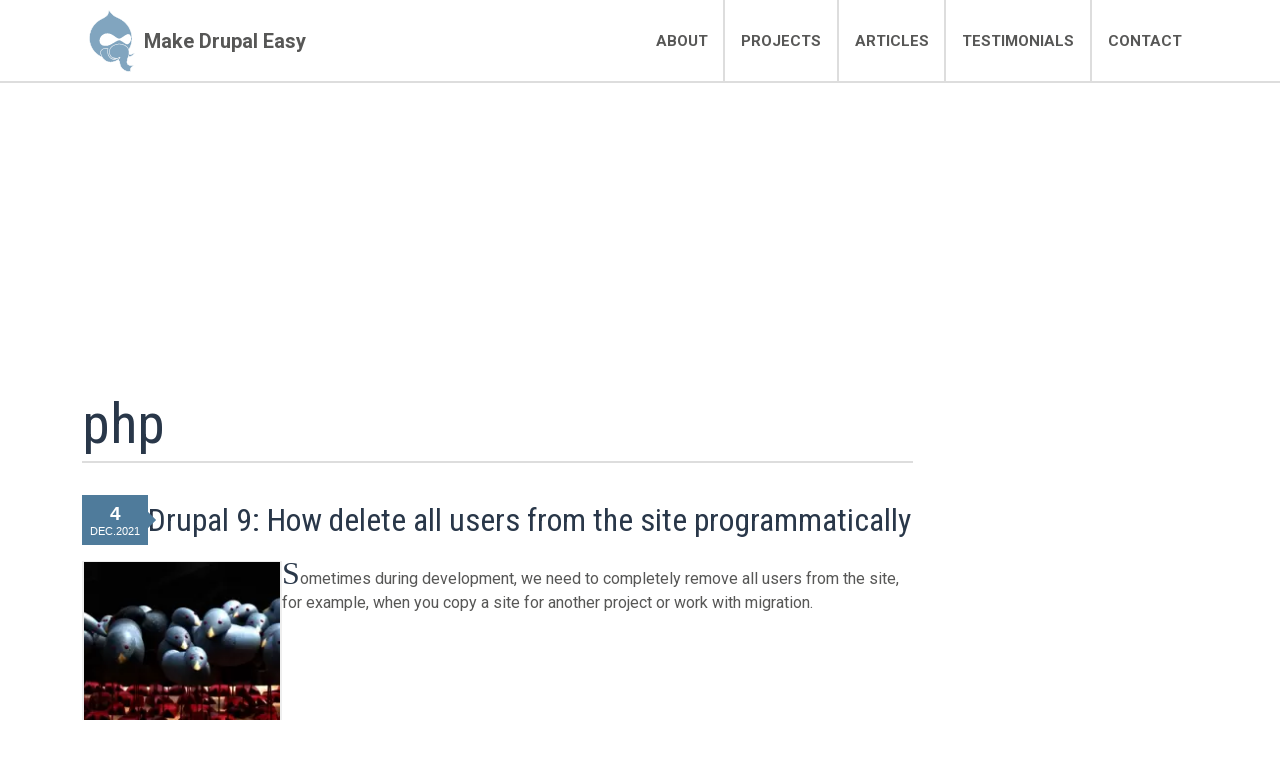

--- FILE ---
content_type: text/html; charset=UTF-8
request_url: https://makedrupaleasy.com/category/php
body_size: 8711
content:

<!DOCTYPE html>
<html lang="en" dir="ltr" prefix="og: https://ogp.me/ns#" class="h-100">
  <head>
    <link rel="preconnect" href="https://fonts.googleapis.com" />
    <link rel="preconnect" href="https://fonts.gstatic.com" crossorigin="crossorigin" />
    <link rel="stylesheet" media="all" href="https://fonts.googleapis.com/css?family=Roboto+Condensed:400|Roboto:400,400i,700&display=swap" />
    <meta charset="utf-8" />
<script async src="/sites/default/files/google_analytics/gtag.js?t9651e"></script>
<script>window.dataLayer = window.dataLayer || [];function gtag(){dataLayer.push(arguments)};gtag("js", new Date());gtag("set", "developer_id.dMDhkMT", true);gtag("config", "G-9EB62EXFHV", {"groups":"default","page_placeholder":"PLACEHOLDER_page_location","link_attribution":true});</script>
<meta name="robots" content="index, follow" />
<meta property="og:site_name" content="Make Drupal Easy" />
<meta property="og:type" content="atricle" />
<meta property="og:title" content="php with Drupal" />
<meta property="og:see_also" content="https://makedrupaleasy.com//articles" />
<meta property="article:author" content="https://www.facebook.com/ruslan.piskarev" />
<meta name="twitter:title" content="php with Drupal" />
<meta name="twitter:site" content="@mamont77" />
<meta name="msvalidate.01" content="3D3003A221DDAAA0BF0723DB08CA5591" />
<meta name="google-site-verification" content="7BPEL8oFrMwJfCTcAqpzLtfQ3qxteBMgrOhUIawQMPM" />
<meta name="norton-safeweb-site-verification" content="3c3oskyqbhbyc2y7cveiqcsq7l5s872zmvv0tpd0gfiinjmis5-t9k39n9-0t93b78geisno7i4bzgup1ldr8gpiyp86gjp071yyy63ytnawbjwnx0-sxjgmk2hc7cu8" />
<meta name="p:domain_verify" content="d6e072f3bd77097d62789e16fab0cccc" />
<meta name="Generator" content="Drupal 11 (https://www.drupal.org)" />
<meta name="MobileOptimized" content="width" />
<meta name="HandheldFriendly" content="true" />
<meta name="viewport" content="width=device-width, initial-scale=1.0" />
<link rel="icon" href="/themes/custom/easydrupal_b5/favicon.ico" type="image/vnd.microsoft.icon" />
<link rel="alternate" type="application/rss+xml" title="php" href="https://makedrupaleasy.com/taxonomy/term/8/feed" />
<script>window.a2a_config=window.a2a_config||{};a2a_config.callbacks=[];a2a_config.overlays=[];a2a_config.templates={};a2a_config.icon_color = "#81a5bf";
a2a_config.track_links = 'ga';</script>

    <link rel="apple-touch-icon" sizes="180x180" href="/themes/custom/easydrupal_b5/apple-touch-icon.png">
    <link rel="icon" type="image/png" href="/themes/custom/easydrupal_b5/favicon-32x32.png" sizes="32x32">
    <link rel="icon" type="image/png" href="/themes/custom/easydrupal_b5/favicon-16x16.png" sizes="16x16">
    <link rel="manifest" href="/themes/custom/easydrupal_b5/manifest.json">
    <meta name="theme-color" content="#ffffff">
    <title>php with Drupal | Make Drupal Easy</title>
    <link rel="stylesheet" media="all" href="/sites/default/files/css/css_rgEhMxy7_lofogb355cRDGZ36wryzBAxDN4qobxW0eE.css?delta=0&amp;language=en&amp;theme=easydrupal_b5&amp;include=eJxdTksSwiAMvRCFVc_jhBIZxkA6Sari6aW2i467958HKRlD6wFO4O_CzVxkNjWBdQ4RFK-8oipk1KvWOKFbWHAgqUDlgw5Be5JtBbrFOWTiCDSpdSot_5nPgq8JxMpCYxffNjKPcPj-pE67Gtbjzl7QX0195bQRfgG5O035" />
<link rel="stylesheet" media="all" href="/sites/default/files/css/css_xLudPyLqnji3E0Sfr2ehT7Kc2QJfuGSXBAKBh1CQOVo.css?delta=1&amp;language=en&amp;theme=easydrupal_b5&amp;include=eJxdTksSwiAMvRCFVc_jhBIZxkA6Sari6aW2i467958HKRlD6wFO4O_CzVxkNjWBdQ4RFK-8oipk1KvWOKFbWHAgqUDlgw5Be5JtBbrFOWTiCDSpdSot_5nPgq8JxMpCYxffNjKPcPj-pE67Gtbjzl7QX0195bQRfgG5O035" />

    
  </head>
  <body class="page-taxonomy-term-8 page-vocabulary-tags page-view-taxonomy-term alias--category-php path-taxonomy   d-flex flex-column h-100">
        <div class="visually-hidden-focusable skip-link p-3 container">
      <a href="#main-content" class="p-2">
        Skip to main content
      </a>
    </div>
    
      <div class="dialog-off-canvas-main-canvas d-flex flex-column h-100" data-off-canvas-main-canvas>
    

<header>
  

    <nav class="navbar navbar-expand-lg   ">
    <div class="container-lg d-flex">
        <div class="region region-nav-branding">
    



<div id="block-easydrupal-b5-branding" class="block block-system block-system-branding-block">
  
    
  <div class="navbar-brand d-flex align-items-center">

    <a href="/" title="Home" rel="home" class="site-logo d-block">
    <img src="/themes/custom/easydrupal_b5/logo.svg" alt="Home" fetchpriority="high" />
  </a>
  
  <div>
        <a href="/" title="Home" rel="home" class="site-title">
      Make Drupal Easy
    </a>
    
      </div>
</div>
</div>

  </div>


              <button class="navbar-toggler collapsed" type="button" data-bs-toggle="collapse"
                data-bs-target="#navbarSupportedContent" aria-controls="navbarSupportedContent"
                aria-expanded="false" aria-label="Toggle navigation">
          <span class="navbar-toggler-icon"></span>
        </button>

        <div class="collapse navbar-collapse justify-content-md-end" id="navbarSupportedContent">
            <div class="region region-nav-main">
    <nav role="navigation" aria-labelledby="block-easydrupal-b5-mainnavigation-menu" id="block-easydrupal-b5-mainnavigation" class="block block-menu navigation menu--main">
            
  <h5 class="visually-hidden" id="block-easydrupal-b5-mainnavigation-menu">Main navigation</h5>
  

        
            <ul data-block="nav_main" class="navbar-nav justify-content-end flex-wrap nav-level-0">
                    <li class="nav-item">
          <a href="/about-me" class="nav-link" data-drupal-link-system-path="node/29">About</a>
      </li>

                    <li class="nav-item">
          <a href="/projects" class="nav-link" data-drupal-link-system-path="projects">Projects</a>
      </li>

                    <li class="nav-item">
          <a href="/articles" class="nav-link" data-drupal-link-system-path="articles">Articles</a>
      </li>

                    <li class="nav-item">
          <a href="/feedback" class="nav-link" data-drupal-link-system-path="feedback">Testimonials</a>
      </li>

                    <li class="nav-item">
          <a href="/contact" class="nav-link" data-drupal-link-system-path="contact">Contact</a>
      </li>

        </ul>
  



  </nav>

  </div>

          
        </div>
          </div>
  </nav>
  
</header>

<main role="main">
  <a id="main-content" tabindex="-1"></a>
  
  
  

  <div class="container-lg">
        <div class="row">
            <div class="order-1 order-lg-2 col-12 col-lg-9">
          <div class="region region-content">
    <div data-drupal-messages-fallback class="hidden"></div>




<div id="block-easydrupal-b5-googleadsenseeasydrupalresponsive" class="block block-block-content block-block-content9e9ec6c0-7a8a-46d1-bdfe-febaa30677a8">
  
    
      
  <div class="clearfix text-formatted field field--name-body field--type-text-with-summary field--label-hidden field__items">
        <div class="field__item"><script async src="//pagead2.googlesyndication.com/pagead/js/adsbygoogle.js"></script>
<!-- EasyDrupal -->
<ins class="adsbygoogle"
     style="display:block"
     data-ad-client="ca-pub-9768859166525254"
     data-ad-slot="2647860958"
     data-ad-format="auto"></ins>
<script>
(adsbygoogle = window.adsbygoogle || []).push({});
</script></div>
  </div>
  </div>

<div id="block-easydrupal-b5-pagetitle" class="block block-core block-page-title-block">
      
<h1>php</h1>


  </div>




<div id="block-easydrupal-b5-mainpagecontent" class="block block-system block-system-main-block">
  
    
      <div class="views-element-container">

<div class="view view-taxonomy-term view-id-taxonomy_term view-display-id-page_1 js-view-dom-id-9fa800886dd44a5cab087a35419b93a9e2a07ca0b084fa900abc31d1b4856221">
  
    
      <div class="view-header">
      <div id="taxonomy-term-8" class="taxonomy-term vocabulary-tags">
  
    
  <div class="content">
    
  </div>
</div>

    </div>
      
      <div class="view-content">
          <div class="clearfix views-row">

<article class="node node--type-article node--view-mode-teaser">
  <div class="header d-flex align-items-center gap-3 mb-3">
    <div class="date">
      <span class="day">4</span>
      <span class="year">Dec.2021</span>
    </div>
    
          <h2 class="h3">
        <a href="/articles/drupal-9-how-delete-all-users-site-programmatically" rel="bookmark"><span class="field field--name-title field--type-string field--label-hidden">Drupal 9: How delete all users from the site programmatically</span>
</a>
      </h2>
        
  </div>
  <div class="node__content">
    <div class="d-md-flex gap-3">
      
  <div class="field field--name-field-image-media field--type-entity-reference field--label-hidden field__items">
        <div class="field__item"><div class="media media--type-image media--view-mode-article">
  
      
  <div class="field field--name-field-media-image field--type-image field--label-hidden field__items">
        <div class="field__item">    <picture>
                  <source srcset="/sites/default/files/styles/max_200x200/public/articles/2019/entities.webp?itok=5w4AB8hy 1x" media="(min-width: 768px)" type="image/webp" width="200" height="162"/>
              <source srcset="/sites/default/files/styles/max_720x720/public/articles/2019/entities.webp?itok=CNUOHDBv 1x" media="(max-width: 767.98px)" type="image/webp" width="467" height="378"/>
              <source srcset="/sites/default/files/styles/max_200x200/public/articles/2019/entities.png?itok=5w4AB8hy 1x" media="(min-width: 768px)" type="image/png" width="200" height="162"/>
              <source srcset="/sites/default/files/styles/max_720x720/public/articles/2019/entities.png?itok=CNUOHDBv 1x" media="(max-width: 767.98px)" type="image/png" width="467" height="378"/>
                  <img loading="eager" width="467" height="378" src="/sites/default/files/styles/max_720x720/public/articles/2019/entities.png?itok=CNUOHDBv" alt="drupal entities " class="img-fluid" />

  </picture>

</div>
  </div>
  </div>
</div>
  </div>
  <div class="clearfix text-formatted field field--name-body field--type-text-with-summary field--label-hidden field__items">
        <div class="field__item"><p>Sometimes during development, we need to completely remove all users from the site, for example, when you copy a site for another project or work with migration.</p></div>
  </div>
    </div>
  </div>
</article>
</div>
    <div class="clearfix views-row">

<article class="node node--type-article node--view-mode-teaser">
  <div class="header d-flex align-items-center gap-3 mb-3">
    <div class="date">
      <span class="day">30</span>
      <span class="year">Mar.2020</span>
    </div>
    
          <h2 class="h3">
        <a href="/articles/drupal-10-remove-all-menu-items-site-programmatically" rel="bookmark"><span class="field field--name-title field--type-string field--label-hidden">Drupal 10: Remove all menu items from the site programmatically</span>
</a>
      </h2>
        
  </div>
  <div class="node__content">
    <div class="d-md-flex gap-3">
      
  <div class="field field--name-field-image-media field--type-entity-reference field--label-hidden field__items">
        <div class="field__item"><div class="media media--type-image media--view-mode-article">
  
      
  <div class="field field--name-field-media-image field--type-image field--label-hidden field__items">
        <div class="field__item">    <picture>
                  <source srcset="/sites/default/files/styles/max_200x200/public/articles/2019/entities.webp?itok=5w4AB8hy 1x" media="(min-width: 768px)" type="image/webp" width="200" height="162"/>
              <source srcset="/sites/default/files/styles/max_720x720/public/articles/2019/entities.webp?itok=CNUOHDBv 1x" media="(max-width: 767.98px)" type="image/webp" width="467" height="378"/>
              <source srcset="/sites/default/files/styles/max_200x200/public/articles/2019/entities.png?itok=5w4AB8hy 1x" media="(min-width: 768px)" type="image/png" width="200" height="162"/>
              <source srcset="/sites/default/files/styles/max_720x720/public/articles/2019/entities.png?itok=CNUOHDBv 1x" media="(max-width: 767.98px)" type="image/png" width="467" height="378"/>
                  <img loading="eager" width="467" height="378" src="/sites/default/files/styles/max_720x720/public/articles/2019/entities.png?itok=CNUOHDBv" alt="drupal entities " class="img-fluid" />

  </picture>

</div>
  </div>
  </div>
</div>
  </div>
  <div class="clearfix text-formatted field field--name-body field--type-text-with-summary field--label-hidden field__items">
        <div class="field__item"><p>During a migration of the content and testing the functionality, we are playing a lot with adding/removing menu items for nodes. Here's a snippet on how to delete all links in a menu.</p></div>
  </div>
    </div>
  </div>
</article>
</div>
    <div class="clearfix views-row">

<article class="node node--type-article node--view-mode-teaser">
  <div class="header d-flex align-items-center gap-3 mb-3">
    <div class="date">
      <span class="day">25</span>
      <span class="year">Mar.2020</span>
    </div>
    
          <h2 class="h3">
        <a href="/articles/drupal-10-remove-all-nodes-site-programmatically" rel="bookmark"><span class="field field--name-title field--type-string field--label-hidden">Drupal 10: Remove all nodes from the site programmatically </span>
</a>
      </h2>
        
  </div>
  <div class="node__content">
    <div class="d-md-flex gap-3">
      
  <div class="field field--name-field-image-media field--type-entity-reference field--label-hidden field__items">
        <div class="field__item"><div class="media media--type-image media--view-mode-article">
  
      
  <div class="field field--name-field-media-image field--type-image field--label-hidden field__items">
        <div class="field__item">    <picture>
                  <source srcset="/sites/default/files/styles/max_200x200/public/articles/2019/entities.webp?itok=5w4AB8hy 1x" media="(min-width: 768px)" type="image/webp" width="200" height="162"/>
              <source srcset="/sites/default/files/styles/max_720x720/public/articles/2019/entities.webp?itok=CNUOHDBv 1x" media="(max-width: 767.98px)" type="image/webp" width="467" height="378"/>
              <source srcset="/sites/default/files/styles/max_200x200/public/articles/2019/entities.png?itok=5w4AB8hy 1x" media="(min-width: 768px)" type="image/png" width="200" height="162"/>
              <source srcset="/sites/default/files/styles/max_720x720/public/articles/2019/entities.png?itok=CNUOHDBv 1x" media="(max-width: 767.98px)" type="image/png" width="467" height="378"/>
                  <img loading="eager" width="467" height="378" src="/sites/default/files/styles/max_720x720/public/articles/2019/entities.png?itok=CNUOHDBv" alt="drupal entities " class="img-fluid" />

  </picture>

</div>
  </div>
  </div>
</div>
  </div>
  <div class="clearfix text-formatted field field--name-body field--type-text-with-summary field--label-hidden field__items">
        <div class="field__item"><p>Sometimes we need to completely remove all nodes, for example, when you copy a site for another project. Here the examples.</p></div>
  </div>
    </div>
  </div>
</article>
</div>
    <div class="clearfix views-row">

<article class="node node--type-article node--view-mode-teaser">
  <div class="header d-flex align-items-center gap-3 mb-3">
    <div class="date">
      <span class="day">23</span>
      <span class="year">Aug.2019</span>
    </div>
    
          <h2 class="h3">
        <a href="/articles/drupal-10-remove-all-redirect-entities-site-programmatically" rel="bookmark"><span class="field field--name-title field--type-string field--label-hidden">Drupal 10: Remove all redirect entities from the site programmatically</span>
</a>
      </h2>
        
  </div>
  <div class="node__content">
    <div class="d-md-flex gap-3">
      
  <div class="field field--name-field-image-media field--type-entity-reference field--label-hidden field__items">
        <div class="field__item"><div class="media media--type-image media--view-mode-article">
  
      
  <div class="field field--name-field-media-image field--type-image field--label-hidden field__items">
        <div class="field__item">    <picture>
                  <source srcset="/sites/default/files/styles/max_200x200/public/articles/2019/redirect.webp?itok=ieRBhJkF 1x" media="(min-width: 768px)" type="image/webp" width="200" height="155"/>
              <source srcset="/sites/default/files/styles/max_720x720/public/articles/2019/redirect.webp?itok=JtvMUkvv 1x" media="(max-width: 767.98px)" type="image/webp" width="642" height="499"/>
              <source srcset="/sites/default/files/styles/max_200x200/public/articles/2019/redirect.png?itok=ieRBhJkF 1x" media="(min-width: 768px)" type="image/png" width="200" height="155"/>
              <source srcset="/sites/default/files/styles/max_720x720/public/articles/2019/redirect.png?itok=JtvMUkvv 1x" media="(max-width: 767.98px)" type="image/png" width="642" height="499"/>
                  <img loading="eager" width="642" height="499" src="/sites/default/files/styles/max_720x720/public/articles/2019/redirect.png?itok=JtvMUkvv" alt="Drupal Redirects" class="img-fluid" />

  </picture>

</div>
  </div>
  </div>
</div>
  </div>
  <div class="clearfix text-formatted field field--name-body field--type-text-with-summary field--label-hidden field__items">
        <div class="field__item"><p>Sometimes we need to completely remove redirect entities, for example, when you copy a site for another project. Here are two examples.</p></div>
  </div>
    </div>
  </div>
</article>
</div>
    <div class="clearfix views-row">

<article class="node node--type-article node--view-mode-teaser">
  <div class="header d-flex align-items-center gap-3 mb-3">
    <div class="date">
      <span class="day">23</span>
      <span class="year">Aug.2019</span>
    </div>
    
          <h2 class="h3">
        <a href="/articles/drupal-11-remove-all-paragraphs-entities-site-programmatically" rel="bookmark"><span class="field field--name-title field--type-string field--label-hidden">Drupal 11: Remove all paragraphs entities from the site programmatically</span>
</a>
      </h2>
        
  </div>
  <div class="node__content">
    <div class="d-md-flex gap-3">
      
  <div class="field field--name-field-image-media field--type-entity-reference field--label-hidden field__items">
        <div class="field__item"><div class="media media--type-image media--view-mode-article">
  
      
  <div class="field field--name-field-media-image field--type-image field--label-hidden field__items">
        <div class="field__item">    <picture>
                  <source srcset="/sites/default/files/styles/max_200x200/public/articles/2019/paragraphs.webp?itok=pG30A6VF 1x" media="(min-width: 768px)" type="image/webp" width="200" height="128"/>
              <source srcset="/sites/default/files/styles/max_720x720/public/articles/2019/paragraphs.webp?itok=sZmJT1hP 1x" media="(max-width: 767.98px)" type="image/webp" width="720" height="462"/>
              <source srcset="/sites/default/files/styles/max_200x200/public/articles/2019/paragraphs.jpg?itok=pG30A6VF 1x" media="(min-width: 768px)" type="image/jpeg" width="200" height="128"/>
              <source srcset="/sites/default/files/styles/max_720x720/public/articles/2019/paragraphs.jpg?itok=sZmJT1hP 1x" media="(max-width: 767.98px)" type="image/jpeg" width="720" height="462"/>
                  <img loading="eager" width="720" height="462" src="/sites/default/files/styles/max_720x720/public/articles/2019/paragraphs.jpg?itok=sZmJT1hP" alt="drupal paragraphs" class="img-fluid" />

  </picture>

</div>
  </div>
  </div>
</div>
  </div>
  <div class="clearfix text-formatted field field--name-body field--type-text-with-summary field--label-hidden field__items">
        <div class="field__item"><p>Sometimes we need to completely remove paragraphs entities, for example, when you copy a site for another project. Here are two examples.</p></div>
  </div>
    </div>
  </div>
</article>
</div>
    <div class="clearfix views-row">

<article class="node node--type-article node--view-mode-teaser">
  <div class="header d-flex align-items-center gap-3 mb-3">
    <div class="date">
      <span class="day">23</span>
      <span class="year">Aug.2019</span>
    </div>
    
          <h2 class="h3">
        <a href="/articles/drupal-10-remove-all-medias-entities-site-programmatically" rel="bookmark"><span class="field field--name-title field--type-string field--label-hidden">Drupal 10: Remove all medias entities from the site programmatically</span>
</a>
      </h2>
        
  </div>
  <div class="node__content">
    <div class="d-md-flex gap-3">
      
  <div class="field field--name-field-image-media field--type-entity-reference field--label-hidden field__items">
        <div class="field__item"><div class="media media--type-image media--view-mode-article">
  
      
  <div class="field field--name-field-media-image field--type-image field--label-hidden field__items">
        <div class="field__item">    <picture>
                  <source srcset="/sites/default/files/styles/max_200x200/public/articles/2019/entities.webp?itok=5w4AB8hy 1x" media="(min-width: 768px)" type="image/webp" width="200" height="162"/>
              <source srcset="/sites/default/files/styles/max_720x720/public/articles/2019/entities.webp?itok=CNUOHDBv 1x" media="(max-width: 767.98px)" type="image/webp" width="467" height="378"/>
              <source srcset="/sites/default/files/styles/max_200x200/public/articles/2019/entities.png?itok=5w4AB8hy 1x" media="(min-width: 768px)" type="image/png" width="200" height="162"/>
              <source srcset="/sites/default/files/styles/max_720x720/public/articles/2019/entities.png?itok=CNUOHDBv 1x" media="(max-width: 767.98px)" type="image/png" width="467" height="378"/>
                  <img loading="eager" width="467" height="378" src="/sites/default/files/styles/max_720x720/public/articles/2019/entities.png?itok=CNUOHDBv" alt="drupal entities " class="img-fluid" />

  </picture>

</div>
  </div>
  </div>
</div>
  </div>
  <div class="clearfix text-formatted field field--name-body field--type-text-with-summary field--label-hidden field__items">
        <div class="field__item"><p>Sometimes we need to completely remove media entities, for example, when you copy a site for another project. Here are two examples.</p></div>
  </div>
    </div>
  </div>
</article>
</div>
    <div class="clearfix views-row">

<article class="node node--type-article node--view-mode-teaser">
  <div class="header d-flex align-items-center gap-3 mb-3">
    <div class="date">
      <span class="day">14</span>
      <span class="year">Sep.2018</span>
    </div>
    
          <h2 class="h3">
        <a href="/articles/drupal-10-how-sort-datetime-field-base-time-only" rel="bookmark"><span class="field field--name-title field--type-string field--label-hidden">Drupal 10: How to sort Datetime field base on time only?</span>
</a>
      </h2>
        
  </div>
  <div class="node__content">
    <div class="d-md-flex gap-3">
      
  <div class="field field--name-field-image-media field--type-entity-reference field--label-hidden field__items">
        <div class="field__item"><div class="media media--type-image media--view-mode-article">
  
      
  <div class="field field--name-field-media-image field--type-image field--label-hidden field__items">
        <div class="field__item">    <picture>
                  <source srcset="/sites/default/files/styles/max_200x200/public/articles/2018/sort-time.webp?itok=4BibLMyB 1x" media="(min-width: 768px)" type="image/webp" width="200" height="169"/>
              <source srcset="/sites/default/files/styles/max_720x720/public/articles/2018/sort-time.webp?itok=W_BmkKo3 1x" media="(max-width: 767.98px)" type="image/webp" width="654" height="551"/>
              <source srcset="/sites/default/files/styles/max_200x200/public/articles/2018/sort-time.jpg?itok=4BibLMyB 1x" media="(min-width: 768px)" type="image/jpeg" width="200" height="169"/>
              <source srcset="/sites/default/files/styles/max_720x720/public/articles/2018/sort-time.jpg?itok=W_BmkKo3 1x" media="(max-width: 767.98px)" type="image/jpeg" width="654" height="551"/>
                  <img loading="eager" width="654" height="551" src="/sites/default/files/styles/max_720x720/public/articles/2018/sort-time.jpg?itok=W_BmkKo3" alt="Drupal view - sort Datetime by time only" class="img-fluid" />

  </picture>

</div>
  </div>
  </div>
</div>
  </div>
  <div class="clearfix text-formatted field field--name-body field--type-text-with-summary field--label-hidden field__items">
        <div class="field__item"><p>Working on one project for the KWALL company, we needed to sort the list of TV programs/events by time ignoring the date. We have created a custom views sort plugin for it.</p></div>
  </div>
    </div>
  </div>
</article>
</div>

    </div>
  
      
              <div class="feed-icons">
      <a href="https://makedrupaleasy.com/taxonomy/term/8/feed" class="feed-icon">
  Subscribe to php
</a>

    </div>
  </div>
</div>

  </div>

  </div>

      </div>
              <div class="order-3 col-12 col-lg-3">
            <div class="region region-sidebar-second">
    


<div id="block-easydrupal-b5-googleadsenseeasydrupalresponsive-2" class="block block-block-content block-block-content9e9ec6c0-7a8a-46d1-bdfe-febaa30677a8">
  
    
      
  <div class="clearfix text-formatted field field--name-body field--type-text-with-summary field--label-hidden field__items">
        <div class="field__item"><script async src="//pagead2.googlesyndication.com/pagead/js/adsbygoogle.js"></script>
<!-- EasyDrupal -->
<ins class="adsbygoogle"
     style="display:block"
     data-ad-client="ca-pub-9768859166525254"
     data-ad-slot="2647860958"
     data-ad-format="auto"></ins>
<script>
(adsbygoogle = window.adsbygoogle || []).push({});
</script></div>
  </div>
  </div>

  </div>

        </div>
          </div>
  </div>

</main>

<footer class="footer mt-auto     ">
  <div class="container-lg">
      <div class="region region-footer">
    



<div id="block-easydrupal-b5-ccopyright" class="block block-block-content block-block-contentae6fffb6-5b84-4597-bb04-e9f1a6fce258">
  
    
      
  <div class="clearfix text-formatted field field--name-body field--type-text-with-summary field--label-hidden field__items">
        <div class="field__item"><p class="pull-left">© 2014-2023 EasyDrupal/Ruslan 兀.</p></div>
  </div>
  </div>




<div id="block-easydrupal-b5-otherprofiles" class="block block-block-content block-block-contenta4bd2375-c885-4ab7-ba12-cd7893a0ead9">
  
    
      
  <div class="clearfix text-formatted field field--name-body field--type-text-with-summary field--label-hidden field__items">
        <div class="field__item"><p><label>Me in other places:</label></p><ul><li><a href="https://www.upwork.com/freelancers/~01bb6181646cbbc063" target="_blank" rel="nofollow"><img style="height:32px;" alt="Ruslan's Upwork profile" src="[data-uri]"></a></li><li><a href="https://www.drupal.org/u/ruslan-p" target="_blank" rel="nofollow"><img width="24" height="32" alt="Ruslan's Drupal profile" src="/themes/custom/easydrupal/images/logos-source-code/icon-w-drupal.svg" loading="lazy"></a></li><li><a href="https://assoc.drupal.org/u/ruslan-p" target="_blank" rel="nofollow"><img width="32" height="32" alt="Ruslan's Drupal member badge" src="/themes/custom/easydrupal/images/logos-source-code/association_ind_member_badge.svg" loading="lazy"></a></li></ul></div>
  </div>
  </div>

  </div>

  </div>
</footer>
<a class="upper" href="#main-content" aria-label="Back to top" title="Back to top"></a>

  </div>

    
    <script type="application/json" data-drupal-selector="drupal-settings-json">{"path":{"baseUrl":"\/","pathPrefix":"","currentPath":"taxonomy\/term\/8","currentPathIsAdmin":false,"isFront":false,"currentLanguage":"en"},"pluralDelimiter":"\u0003","suppressDeprecationErrors":true,"google_analytics":{"account":"G-9EB62EXFHV","trackOutbound":true,"trackMailto":true,"trackTel":true,"trackDownload":true,"trackDownloadExtensions":"7z|aac|arc|arj|asf|asx|avi|bin|csv|doc(x|m)?|dot(x|m)?|exe|flv|gif|gz|gzip|hqx|jar|jpe?g|js|mp(2|3|4|e?g)|mov(ie)?|msi|msp|pdf|phps|png|ppt(x|m)?|pot(x|m)?|pps(x|m)?|ppam|sld(x|m)?|thmx|qtm?|ra(m|r)?|sea|sit|tar|tgz|torrent|txt|wav|wma|wmv|wpd|xls(x|m|b)?|xlt(x|m)|xlam|xml|z|zip"},"data":{"extlink":{"extTarget":true,"extTargetAppendNewWindowDisplay":true,"extTargetAppendNewWindowLabel":"(opens in a new window)","extTargetNoOverride":false,"extNofollow":false,"extTitleNoOverride":false,"extNoreferrer":false,"extFollowNoOverride":false,"extClass":"0","extLabel":"(link is external)","extImgClass":false,"extSubdomains":true,"extExclude":"","extInclude":"","extCssExclude":"","extCssInclude":"","extCssExplicit":"","extAlert":false,"extAlertText":"This link will take you to an external web site. We are not responsible for their content.","extHideIcons":false,"mailtoClass":"0","telClass":"","mailtoLabel":"(link sends email)","telLabel":"(link is a phone number)","extUseFontAwesome":false,"extIconPlacement":"append","extPreventOrphan":false,"extFaLinkClasses":"fa fa-external-link","extFaMailtoClasses":"fa fa-envelope-o","extAdditionalLinkClasses":"","extAdditionalMailtoClasses":"","extAdditionalTelClasses":"","extFaTelClasses":"fa fa-phone","allowedDomains":null,"extExcludeNoreferrer":""}},"user":{"uid":0,"permissionsHash":"e2c1689ca2c03f843b85eef5577b6346581fdd611104cccb98b2b7b2b946b916"}}</script>
<script src="/core/assets/vendor/jquery/jquery.min.js?v=4.0.0-rc.1"></script>
<script src="/sites/default/files/js/js_2mbPXx6nzce2iwFL98Hgx4bwqIi-QMdz8xytC5BH164.js?scope=footer&amp;delta=1&amp;language=en&amp;theme=easydrupal_b5&amp;include=eJxdi0sOgzAMRC-U4BXnQZPGRFA3RrGrktuDBFIlVvPmh5xdUTvhhmFuWj0kVTdv2Eb6Y1wtCpzNA8N6bt8NMqWR5vOCH5t--NEU0QSJ5l2WWgLvfuqbrsFw21BUi_CECum-vIyewQFgekGM"></script>
<script src="https://static.addtoany.com/menu/page.js" defer></script>
<script src="/sites/default/files/js/js_NYlpI7z3URLGUqvEPA7HXgETgS1zZk9asVByKMLe3nU.js?scope=footer&amp;delta=3&amp;language=en&amp;theme=easydrupal_b5&amp;include=eJxdi0sOgzAMRC-U4BXnQZPGRFA3RrGrktuDBFIlVvPmh5xdUTvhhmFuWj0kVTdv2Eb6Y1wtCpzNA8N6bt8NMqWR5vOCH5t--NEU0QSJ5l2WWgLvfuqbrsFw21BUi_CECum-vIyewQFgekGM"></script>
<script src="https://kit.fontawesome.com/91500d63a4.js" defer crossorigin="anonymous" data-search-pseudo-elements></script>
<script src="/sites/default/files/js/js_yB-sBXzzLnFnAdjyJ5yHBQB7slI0s31O4x1G_xpVkgE.js?scope=footer&amp;delta=5&amp;language=en&amp;theme=easydrupal_b5&amp;include=eJxdi0sOgzAMRC-U4BXnQZPGRFA3RrGrktuDBFIlVvPmh5xdUTvhhmFuWj0kVTdv2Eb6Y1wtCpzNA8N6bt8NMqWR5vOCH5t--NEU0QSJ5l2WWgLvfuqbrsFw21BUi_CECum-vIyewQFgekGM"></script>

  </body>
</html>


--- FILE ---
content_type: text/html; charset=utf-8
request_url: https://www.google.com/recaptcha/api2/aframe
body_size: 270
content:
<!DOCTYPE HTML><html><head><meta http-equiv="content-type" content="text/html; charset=UTF-8"></head><body><script nonce="GXcKxPM3Rnvn5Z2SGz3JCw">/** Anti-fraud and anti-abuse applications only. See google.com/recaptcha */ try{var clients={'sodar':'https://pagead2.googlesyndication.com/pagead/sodar?'};window.addEventListener("message",function(a){try{if(a.source===window.parent){var b=JSON.parse(a.data);var c=clients[b['id']];if(c){var d=document.createElement('img');d.src=c+b['params']+'&rc='+(localStorage.getItem("rc::a")?sessionStorage.getItem("rc::b"):"");window.document.body.appendChild(d);sessionStorage.setItem("rc::e",parseInt(sessionStorage.getItem("rc::e")||0)+1);localStorage.setItem("rc::h",'1769432406136');}}}catch(b){}});window.parent.postMessage("_grecaptcha_ready", "*");}catch(b){}</script></body></html>

--- FILE ---
content_type: image/svg+xml
request_url: https://makedrupaleasy.com/themes/custom/easydrupal/images/logos-source-code/icon-w-drupal.svg
body_size: 435
content:
<svg xmlns="http://www.w3.org/2000/svg" viewBox="0 0 2160 2880"><path fill="#FFF" d="M1842.9 677.1C1638.9 473.1 1368 360 1080 360 485.1 360 0 845.1 0 1440s485.1 1080 1080 1080 1080-485.1 1080-1080c0-288-113.1-558.9-317.1-762.9zm-762.9 1464c-325.7 0-591.4-265.7-591.4-591.4 0-276 185.1-461.1 348-624 108-108 212.6-212.6 243.4-329.1 30.9 116.6 133.7 221.1 243.4 329.1 162.9 162.9 348 348 348 624 0 325.7-265.7 591.4-591.4 591.4z"/></svg>

--- FILE ---
content_type: image/svg+xml
request_url: https://makedrupaleasy.com/themes/custom/easydrupal_b5/logo.svg
body_size: 2824
content:
<svg xmlns="http://www.w3.org/2000/svg" viewBox="0 0 1080 1080"><style>.st1{display:inline}.st2{fill:#0163a4}.st3{fill:#999}.st6{fill:#81a5bf}.st7{fill:#fff}</style><switch><g id="_x3C_Слой_x3E__1_"><path class="st6" d="M811.5 812.5c-27.7 0-52.7-9.2-72.5-26.7-31.7-28-48.3-65.4-56.6-91.8-9-28.6-10.5-50.3-10.5-51.2v-.4c0-1.2 1-29.6 24.5-44.2 9.6-6 20.8-9 33.3-9 18.6 0 33.5 6.8 34.1 7.1 1.9.9 3 3 2.5 5.1-.2.7-15.7 71.3 16.8 127.5 17.5 30.3 37.6 45.1 61.5 45.1 21.6 0 43.6-12.1 60.4-22.6.7-.5 1.6-.7 2.4-.7 1.1 0 2.1.4 2.9 1.1 1.5 1.3 2 3.4 1.2 5.2-14 32.2-56 55.5-100 55.5z"/><path class="st7" d="M729.7 593.7c17.9 0 32.2 6.6 32.2 6.6s-16.5 72.3 17.3 130.8c20.2 35 42.6 47.3 65.4 47.3 21 0 42.4-10.5 62.8-23.3-13.1 30.1-53.7 52.8-95.9 52.8-24.3 0-49.1-7.5-69.5-25.5-59.9-52.9-65.6-140-65.6-140s.6-27 22.4-40.5c10.1-6.2 21.1-8.2 30.9-8.2m0-9c-13.3 0-25.3 3.3-35.7 9.7-25.6 15.9-26.6 46.6-26.7 47.9v.8c.1.9 1.6 23.2 10.7 52.3 8.5 27 25.4 65.2 57.9 93.9 20.6 18.2 46.7 27.8 75.5 27.8 21.8 0 44.3-5.8 63.2-16.3 19.2-10.6 33.6-25.4 40.8-41.7.6-1.2.9-2.5.9-3.9 0-4.9-4-9-8.9-9h-.5c-1.6.1-3.2.6-4.5 1.4-16.3 10.2-37.6 21.8-57.9 21.8-22.1 0-40.9-14-57.6-42.8-16.4-28.3-20-60.4-20.1-82.4-.1-24.2 3.8-41.7 3.8-41.9.9-4.1-1.1-8.4-5-10.2-.6-.2-16.3-7.4-35.9-7.4z"/><path class="st6" d="M503 854.9c-48.4 0-96-9.3-141.3-27.5-44.5-17.9-84.6-43.6-119.2-76.3-72.9-68.9-113.1-161.9-113.1-261.7 0-48.4 8.8-94.6 26.1-137.2 14.2-35.1 34.3-68 59.7-97.8 47.4-55.8 98.5-83.7 108.4-88.8 8.6-4.7 16.7-8.8 24.5-12.8 23.8-12.2 46.4-23.8 77.1-47.9 17.6-14.7 34.6-35.9 40.2-91.2.2-1.8 1.4-3.3 3.2-3.8.4-.1.9-.2 1.3-.2 1.3 0 2.6.6 3.5 1.6 31.8 37.9 64.4 75.2 87.7 91 20.5 13.5 40.8 22.7 62.2 32.4 19.7 8.9 40.1 18.1 60.9 31.1l.7.5c40 25 74.7 55.6 103.1 91.1 54.4 68.1 82 148.3 82 238.6 0 52.4-10 102-29.7 147.3-18.7 43-45.7 81.2-80.2 113.4-33.6 31.3-73 55.8-117 72.7-44.2 16.9-91.4 25.5-140.1 25.5z"/><path class="st7" d="M470 14c29 34.6 63.7 74.9 88.6 91.9 40.3 26.6 80.6 37.1 123.3 63.7 25.8 16.1 183.7 112.8 183.7 326.3S697.2 850.4 503 850.4c-194.2 0-369-153.1-369-361s162-304.6 191.8-319.9c35.5-19.3 61.2-29 102.3-61.2C447.4 92.2 464.4 69.6 470 14m0-9c-.9 0-1.8.1-2.6.4-3.5 1.1-5.9 4.1-6.3 7.7-5.4 53.7-21.8 74.1-38.6 88.2-30.4 23.8-51.7 34.8-76.3 47.4-7.8 4-15.9 8.2-24.5 12.9-10.2 5.2-61.8 33.5-109.7 89.9-25.7 30.2-46 63.6-60.4 99.1-17.5 43.2-26.4 89.9-26.4 138.9 0 101.1 40.7 195.2 114.5 265 35 33.1 75.6 59 120.6 77.2C405.9 850 454 859.4 503 859.4c49.2 0 97-8.7 141.8-26 44.6-17.1 84.4-41.9 118.5-73.6 34.9-32.6 62.3-71.2 81.2-114.9 20-45.9 30.1-96 30.1-149.1 0-49.8-8.5-97.2-25.3-141-13.8-35.9-33.2-69.7-57.8-100.4-43.2-54-89.1-82.7-104.2-92.1l-.7-.4c-21.1-13.1-41.6-22.4-61.4-31.4-21.3-9.6-41.4-18.7-61.6-32.1-22.9-15.5-55.2-52.5-86.7-90.2-1.7-2.1-4.3-3.2-6.9-3.2z"/><path class="st7" d="M306.1 529c.8-62.9 59.6-121.7 133.8-122.5 94.3-.8 159.5 93.5 207.1 92.7 40.3-.8 117.6-79.8 155.5-79.8 40.3 0 51.6 41.9 51.6 66.9 0 25 1.3 47.5-18.1 75.7-19.3 28.2-33.4 35.7-55.9 34-29-2.4-94.4-67-131.5-68.6-46.7-1.6-148.3 97.5-228 97.5-48.3 0-62.8-7.3-79-17.7-24.2-16.9-36.3-42.7-35.5-78.2z"/><g><path class="st6" d="M825.8 1073.7c-25.5 0-75.1-6.4-121.2-49.3-31.3-29.1-38.2-61.3-44.8-92.4-5.9-27.5-11.4-53.4-33.9-75-13.8-13.3-33.1-16.1-53.5-19.2-36.5-5.4-77.8-11.5-91.5-82.2-7.4-38.5.5-73.4 22.9-101.1 20.7-25.6 53.3-44.4 94-54.6 18.3-4.5 36.7-6.8 54.8-6.8 41.3 0 81 12.3 111.8 34.6 29.1 21.1 48.5 50.3 53.2 80 8.9 56.5-1.3 82.6-13 112.8-5.9 15.3-12.1 31-16.4 52.5-10 49.8-2.3 73.2 28.2 86.2 13.7 5.9 23.3 7 34.2 7 3.4 0 7-.1 10.8-.2 4.5-.2 9.2-.3 14.5-.3 2.6 0 5.2 0 7.7.1 3.6.1 8.6.3 9.7 4.5 1.1 4.2-2.4 6.3-8.7 10-9.7 5.8-27.9 16.5-34.6 35.1-9.4 25.9-6.6 39.3-4.1 45.1 1.2 2.6 1 5.6-.5 8.1s-4.1 4.2-7 4.4c-4.1.5-8.3.7-12.6.7z"/><path class="st7" d="M652.5 597.7c86.1 0 151.5 53.1 160.6 110.8 13.2 83.8-16.6 99.6-29.4 163.7-10.4 52.2-2 77.2 30.8 91.3 14.4 6.2 24.7 7.4 36 7.4 7.5 0 15.5-.6 25.3-.6 2.4 0 4.9 0 7.6.1 21.2.7-25.3 9.3-37.7 43.6-9.7 26.8-7 41.4-4 48.4 1.2 2.8-.8 5.9-3.8 6.2-3.1.3-7.2.5-12.1.5-25.8 0-73.5-6.6-118.2-48.1-58.1-53.9-29.6-120.2-78.7-167.4-41-39.4-123.2 7-143.7-98.9-15.2-78.4 36-131.1 113.6-150.4 18.6-4.5 36.6-6.6 53.7-6.6m0-9v9-9c-18.4 0-37.2 2.3-55.9 7-41.7 10.4-75.1 29.8-96.4 56.1-23.3 28.7-31.6 65-23.9 104.8 6.3 32.7 19 55.1 38.9 68.3 17.4 11.7 37.2 14.6 56.4 17.4 19.7 2.9 38.3 5.7 51.1 18 21.5 20.6 26.9 45.9 32.6 72.7 6.5 30.3 13.8 64.7 46.2 94.8 47.3 43.9 98.2 50.5 124.3 50.5 4.4 0 8.8-.2 12.9-.5 4.3-.4 8.2-2.9 10.5-6.6 2.2-3.7 2.5-8.3.8-12.2-1.8-4.1-5-16.4 4.2-41.7 6.2-17.1 23.4-27.3 32.7-32.8 2.3-1.4 4.1-2.4 5.6-3.5 5.7-4 5.9-8.5 5.1-11.5-.5-1.8-2.2-6.1-8.3-7.3-1.4-.3-3.2-.5-5.6-.5-2.6-.1-5.2-.1-7.9-.1-5.4 0-10.3.2-14.6.3-3.7.1-7.3.2-10.6.2-10.4 0-19.4-1.1-32.4-6.7-24.4-10.4-36.3-27-25.5-81.2 4.2-21 10.3-36.6 16.2-51.7 11.5-29.6 22.4-57.5 13.3-115.2-2.5-15.6-8.6-30.9-18.2-45.3-9.5-14.2-21.8-26.8-36.8-37.7-31.8-23-72.4-35.6-114.7-35.6z"/></g><g><path class="st6" d="M497.6 908.8c-29.3 0-55.2-6.4-77.2-19-45.6-26.2-69.8-65.9-82.1-94.5-13.3-31-15.8-55.5-15.9-56.5v-.5c0-1.4.9-33.5 33.3-53.6 22-13.6 46.4-16.5 63.1-16.5 17.4 0 29.7 3 30.2 3.1 1.2.3 2.2 1 2.8 2.1.6 1 .8 2.3.5 3.4-.1.2-5.4 21.2-4.8 49.1.5 25.5 6.3 62.2 30.9 92.4 22.7 27.9 48 41.5 77.5 41.5 35.2 0 71.7-20 99.5-37.4.7-.5 1.6-.7 2.4-.7 1.1 0 2.2.4 3 1.2 1.5 1.4 1.9 3.5 1 5.3-10.5 21.2-33.3 41.3-64.2 56.6-31.3 15.4-66.8 24-100 24z"/><path class="st7" d="M418.8 672.6c17.1 0 29.1 3 29.1 3s-22.3 84.9 26.9 145.5c25.5 31.4 53 43.2 80.9 43.2 34.1 0 68.9-17.4 101.9-38.1-20.5 41.4-91.8 78.1-160.1 78.1-26.5 0-52.5-5.5-74.9-18.4-86.2-49.6-95.8-147.5-95.8-147.5s.5-30.8 31.2-49.9c20.5-12.7 43.3-15.9 60.8-15.9m0-9v9-9c-17.3 0-42.6 3-65.5 17.2-34.5 21.4-35.4 55.9-35.5 57.4v1c.1 1.1 2.7 26.2 16.3 57.8 8 18.6 18.1 35.5 30.2 50.5 15.1 18.7 33.2 34.3 53.8 46.1 22.6 13 49.4 19.6 79.4 19.6 69.8 0 145.1-37.2 168-82.9.7-1.3 1.1-2.7 1.1-4.2 0-4.9-4-8.9-8.9-9h-.6c-1.6.1-3.1.6-4.4 1.4-27.3 17.1-63 36.7-97 36.7-28 0-52.2-13-74-39.9-19-23.4-29-53.5-29.8-89.4-.6-27.3 4.6-47.9 4.7-48.1.6-2.3.3-4.8-1-6.9-1.2-2.1-3.2-3.6-5.6-4.1-.5-.1-13.3-3.2-31.2-3.2z"/></g></g></switch></svg>

--- FILE ---
content_type: image/svg+xml
request_url: https://makedrupaleasy.com/themes/custom/easydrupal/images/logos-source-code/association_ind_member_badge.svg
body_size: 8995
content:
<svg xmlns="http://www.w3.org/2000/svg" width="217" height="217"><path fill="#798e29" d="M216.039 182.23l-14.98-21.089 14.98-21.102h-43.362v42.19z"/><path fill="#677b28" d="M172.677 182.228l23.39-14.98v-37.195h-23.39v21.102z"/><path fill="#798e29" d="M1.41 182.228l14.98-21.087-14.98-21.1h43.362v42.187z"/><path fill="#677b28" d="M21.383 167.249v-37.196h23.389v52.175z"/><path d="M192.924 109.327c0 46.501-37.698 84.197-84.2 84.197s-84.199-37.695-84.199-84.197c0-46.503 37.697-84.2 84.2-84.2 46.5 0 84.199 37.697 84.199 84.2z" fill="#9dba2c"/><g fill="#fff"><path d="M51.144 58.82a5.514 5.514 0 0 1 1.535-1.207 4.184 4.184 0 0 1 1.768-.481c.617-.028 1.252.089 1.905.35.653.26 1.31.688 1.968 1.284a7.422 7.422 0 0 1 1.4 1.669c.354.59.573 1.196.658 1.817a4.243 4.243 0 0 1-.176 1.88c-.202.633-.577 1.253-1.126 1.86l-3.094 3.423-7.932-7.173 3.094-3.422zm6.356 5.968c.227-.252.408-.533.54-.844.133-.31.189-.644.168-1-.022-.356-.135-.727-.338-1.112-.202-.386-.523-.776-.96-1.172-.4-.361-.796-.649-1.189-.862a2.912 2.912 0 0 0-1.174-.365c-.39-.03-.78.046-1.166.228-.387.183-.775.489-1.162.918l-1.125 1.244 5 4.52 1.406-1.555zM59.683 54.577l.943 1.086.022-.02a2.655 2.655 0 0 1-.034-1.548 2.87 2.87 0 0 1 .31-.715c.136-.224.306-.424.51-.601.105-.092.24-.174.4-.248l1.296 1.493a4.276 4.276 0 0 0-.625.444c-.295.255-.5.52-.62.795a1.714 1.714 0 0 0-.143.829c.023.277.106.552.25.824.144.273.33.54.559.804l2.288 2.635-1.606 1.395-5.077-5.848 1.527-1.325zM71.733 55.09l-.617-.885-.037.026c.036.523-.065.989-.302 1.398-.238.41-.54.743-.91 1-.466.326-.891.532-1.276.618-.385.086-.741.076-1.07-.029a2.488 2.488 0 0 1-.938-.57 6.235 6.235 0 0 1-.855-1.001l-2.726-3.905 1.744-1.218 2.504 3.587c.365.523.72.857 1.064 1 .344.144.724.07 1.142-.222.475-.331.72-.712.736-1.143.015-.431-.202-.97-.654-1.617l-2.324-3.328 1.744-1.218 4.433 6.35-1.658 1.156zM72.705 45.454l.456.877.027-.014c.036-.492.188-.914.455-1.267a3.04 3.04 0 0 1 1.037-.861c.54-.282 1.058-.422 1.554-.421.496 0 .96.103 1.392.305.432.203.826.496 1.183.878.357.383.662.818.916 1.306.24.46.408.935.506 1.425.097.49.105.964.023 1.423-.082.46-.26.885-.535 1.275-.275.39-.665.718-1.17.98a3.018 3.018 0 0 1-1.31.354 2.51 2.51 0 0 1-1.282-.304l-.026.013 1.694 3.256-1.886.982-4.828-9.274 1.794-.933zm5.286 4.171c.144-.232.228-.481.253-.748a2.252 2.252 0 0 0-.09-.84 4.645 4.645 0 0 0-.343-.85 4.327 4.327 0 0 0-.509-.766 2.437 2.437 0 0 0-.655-.562 1.795 1.795 0 0 0-.775-.239c-.275-.02-.563.048-.864.205-.31.161-.535.36-.676.597-.142.237-.223.49-.246.761-.022.27.01.553.094.846.085.294.202.582.35.865.142.275.311.53.508.766.196.235.41.42.642.552.232.133.487.205.764.218.277.014.566-.058.867-.215.31-.16.537-.357.68-.59zM80.354 42.97a2.56 2.56 0 0 1 .514-1.034c.25-.304.56-.57.929-.795a6.518 6.518 0 0 1 1.158-.561 8.696 8.696 0 0 1 1.139-.33 3.61 3.61 0 0 1 1.137-.075c.364.036.694.152.989.347.295.195.523.513.685.953l1.388 3.783c.12.328.254.635.402.921.147.287.296.487.445.603l-2.025.743a3.02 3.02 0 0 1-.399-.651 2.77 2.77 0 0 1-.872 1.102c-.383.29-.8.516-1.25.682a3.787 3.787 0 0 1-1.016.229 2.364 2.364 0 0 1-.931-.105 1.951 1.951 0 0 1-.776-.48c-.226-.226-.408-.527-.546-.902-.151-.412-.203-.778-.156-1.099.048-.32.156-.603.328-.846.171-.244.39-.46.655-.648.266-.188.54-.36.823-.518.283-.156.565-.302.845-.437s.522-.272.726-.41c.205-.14.353-.286.445-.442.091-.156.094-.335.01-.538-.08-.216-.177-.374-.294-.475a.828.828 0 0 0-.39-.192 1.182 1.182 0 0 0-.459.01 3.616 3.616 0 0 0-.512.147c-.393.145-.672.342-.835.593-.163.252-.191.581-.084.989l-1.997.732c-.143-.479-.168-.91-.076-1.296zm4.98 1.372a3.44 3.44 0 0 1-.37.255 6.9 6.9 0 0 1-.43.238c-.153.078-.303.16-.453.246-.14.083-.273.175-.401.275-.129.1-.232.21-.31.33a.953.953 0 0 0-.15.397c-.02.146.004.312.073.5a1 1 0 0 0 .263.414c.11.098.235.161.373.19.138.03.287.03.448.003.16-.027.32-.07.48-.128.393-.144.673-.322.841-.532.167-.21.27-.426.305-.646.036-.22.031-.43-.014-.625a4.17 4.17 0 0 0-.13-.463l-.273-.746a.963.963 0 0 1-.252.292zM89.616 35.652l2.765 10.33-2.054.55-2.766-10.33 2.055-.55zM102.13 33.556l5.044 10.243-2.429.243-1.042-2.29-3.98.4-.597 2.452-2.354.237 2.958-11.045 2.4-.24zm.788 6.515l-1.733-3.77-.03.002-.995 4.044 2.758-.276zM109.412 42.048c.09.167.208.306.355.415.146.11.316.192.51.248.193.056.394.087.604.093.15.005.307-.008.473-.038.165-.03.317-.08.453-.152.137-.07.253-.166.346-.29a.786.786 0 0 0 .15-.467c.01-.319-.196-.565-.615-.738-.42-.172-1.006-.35-1.76-.532-.307-.079-.606-.17-.898-.274a3.094 3.094 0 0 1-.775-.398 1.816 1.816 0 0 1-.536-.6c-.133-.24-.194-.529-.184-.868.015-.499.125-.905.33-1.219a2.15 2.15 0 0 1 .793-.733 3.374 3.374 0 0 1 1.09-.356 6.66 6.66 0 0 1 1.23-.076c.42.013.825.065 1.217.157.392.092.74.237 1.044.436.304.2.553.458.748.78.195.32.305.72.331 1.2l-2.02-.06c-.019-.41-.165-.692-.44-.845a2.124 2.124 0 0 0-.982-.247c-.12-.004-.25 0-.39.01s-.268.04-.385.086a.79.79 0 0 0-.298.208.572.572 0 0 0-.131.378.58.58 0 0 0 .195.47c.136.125.316.227.538.31.222.08.477.156.764.224.288.069.58.143.878.222.307.079.607.173.898.281.292.109.55.249.775.42.224.172.403.383.535.631.132.249.193.553.182.912-.015.51-.13.933-.345 1.27-.215.339-.49.608-.826.808-.336.2-.717.335-1.144.408a6.624 6.624 0 0 1-2.612-.086 3.487 3.487 0 0 1-1.132-.484 2.57 2.57 0 0 1-.799-.856c-.205-.35-.308-.786-.312-1.305l2.02.06c-.006.23.036.43.125.597zM117.355 42.58c.07.176.172.327.305.453.133.125.292.227.478.304.185.078.382.132.59.162.148.022.305.028.474.017.168-.01.324-.044.468-.099.144-.055.27-.137.376-.247a.781.781 0 0 0 .202-.448c.046-.316-.13-.584-.526-.803-.397-.22-.96-.463-1.687-.73-.297-.114-.584-.24-.861-.376a3.084 3.084 0 0 1-.724-.484 1.814 1.814 0 0 1-.465-.658c-.104-.252-.132-.546-.083-.883.073-.493.228-.884.467-1.173.239-.288.53-.5.872-.637a3.393 3.393 0 0 1 1.124-.23 6.62 6.62 0 0 1 1.232.067c.414.06.81.159 1.19.294.379.137.708.321.987.553.279.233.497.52.654.86.157.34.22.751.191 1.231l-2-.292c.029-.41-.084-.706-.34-.89a2.126 2.126 0 0 0-.947-.357 3.54 3.54 0 0 0-.388-.034 1.288 1.288 0 0 0-.392.041.789.789 0 0 0-.32.173.573.573 0 0 0-.175.36.584.584 0 0 0 .14.49c.121.14.288.261.5.368.211.107.456.21.734.312.278.101.56.208.846.32.296.114.583.242.86.383.277.142.517.31.72.507.204.196.357.425.46.687.103.262.129.571.077.927-.073.504-.237.911-.489 1.223a2.46 2.46 0 0 1-.913.707c-.356.16-.75.251-1.182.274a6.606 6.606 0 0 1-2.586-.385 3.49 3.49 0 0 1-1.068-.61 2.572 2.572 0 0 1-.696-.942c-.163-.372-.217-.816-.16-1.332l2 .291c-.033.227-.015.429.055.605zM124.455 40.047a3.628 3.628 0 0 1 1.122-1.027c.43-.249.908-.402 1.432-.46a4.431 4.431 0 0 1 1.666.157 4.481 4.481 0 0 1 1.518.721c.425.32.758.696 1.001 1.13.243.435.388.92.437 1.457a4.757 4.757 0 0 1-.173 1.7 4.705 4.705 0 0 1-.72 1.542c-.316.43-.689.77-1.12 1.02-.431.249-.91.399-1.437.45a4.58 4.58 0 0 1-1.671-.165 4.524 4.524 0 0 1-1.513-.712 3.536 3.536 0 0 1-.996-1.122 3.636 3.636 0 0 1-.44-1.45 4.695 4.695 0 0 1 .172-1.692 4.759 4.759 0 0 1 .722-1.549zm1.175 3.012c-.02.3.007.582.085.846.076.265.213.497.406.695.194.199.464.346.81.441.347.096.657.109.93.039s.51-.198.712-.386c.203-.188.371-.416.508-.684a4.608 4.608 0 0 0 .483-1.754 2.343 2.343 0 0 0-.085-.847 1.71 1.71 0 0 0-.414-.697c-.198-.205-.47-.355-.816-.45-.347-.096-.655-.105-.925-.03-.269.076-.505.206-.705.389-.2.183-.37.41-.507.684a4.66 4.66 0 0 0-.482 1.754zM137.29 43.404c-.313-.131-.605-.17-.877-.116a1.848 1.848 0 0 0-.75.335c-.228.17-.426.378-.596.627a4.177 4.177 0 0 0-.67 1.595c-.056.29-.068.57-.034.838.033.269.127.516.28.743.154.228.383.405.687.532.47.197.886.218 1.25.062.363-.156.67-.442.92-.857l1.892.795c-.528.894-1.2 1.462-2.015 1.704-.817.242-1.7.164-2.648-.234a4.235 4.235 0 0 1-1.358-.887 3.525 3.525 0 0 1-.823-1.231 3.716 3.716 0 0 1-.248-1.46c.012-.52.131-1.047.355-1.582a5.189 5.189 0 0 1 .888-1.438c.36-.406.77-.717 1.228-.93a3.523 3.523 0 0 1 1.485-.327c.532-.004 1.089.116 1.669.36.424.177.808.403 1.153.678.345.274.624.59.838.945.213.354.346.74.4 1.158.051.417-.006.862-.171 1.333l-1.92-.805c.214-.873-.097-1.486-.934-1.838zM144.624 45.402l-3.627 6.842-1.88-.996 3.627-6.842 1.88.996zm-1.319-2.055l.822-1.548 1.879.996-.82 1.548-1.88-.996zM146.145 47.507a2.548 2.548 0 0 1 1.136-.207 3.65 3.65 0 0 1 1.193.267c.403.16.783.358 1.143.592.327.212.642.451.947.715.304.264.55.552.74.866.19.313.294.647.315 1 .02.352-.098.726-.354 1.119l-2.198 3.376a7.926 7.926 0 0 0-.497.874c-.141.29-.213.529-.217.717l-1.807-1.177a3.014 3.014 0 0 1 .283-.71 2.77 2.77 0 0 1-1.405-.038 4.82 4.82 0 0 1-1.294-.592 3.806 3.806 0 0 1-.793-.677 2.367 2.367 0 0 1-.474-.81 1.952 1.952 0 0 1-.078-.908c.045-.316.176-.641.394-.976.24-.368.502-.63.787-.784.284-.154.576-.235.874-.244.298-.009.601.037.911.138.31.1.612.217.907.349.295.132.58.27.857.414a5.7 5.7 0 0 0 .764.337c.233.08.44.11.62.09.179-.02.324-.124.436-.313.125-.192.194-.366.204-.52a.826.826 0 0 0-.08-.427 1.183 1.183 0 0 0-.281-.362 3.545 3.545 0 0 0-.426-.322c-.351-.229-.676-.333-.975-.313-.3.02-.58.195-.842.524l-1.782-1.16c.298-.402.628-.682.992-.838zm1.883 4.81a3.47 3.47 0 0 1-.426-.144 6.65 6.65 0 0 1-.448-.202 9.461 9.461 0 0 0-.468-.215 3.794 3.794 0 0 0-.46-.157 1.416 1.416 0 0 0-.45-.052.962.962 0 0 0-.408.12c-.13.07-.248.189-.358.356a1.005 1.005 0 0 0-.173.459.805.805 0 0 0 .071.413c.06.128.148.248.266.36.117.113.247.215.389.307.352.229.662.348.93.356.269.008.502-.04.7-.143.199-.103.363-.232.493-.385.13-.154.227-.281.292-.382l.434-.665a.94.94 0 0 1-.384-.027zM157.37 54.183l-.89 1.11-1.215-.975-2.4 2.99c-.225.28-.329.505-.31.673.018.169.168.365.448.59.093.075.185.144.278.205.092.06.182.115.273.162l-1.03 1.285a5.19 5.19 0 0 1-.506-.329c-.177-.13-.348-.26-.511-.391a6.134 6.134 0 0 1-.688-.639 2.222 2.222 0 0 1-.444-.692 1.387 1.387 0 0 1-.067-.765c.049-.268.195-.554.438-.858l2.86-3.562-1.005-.807.89-1.11 1.005.807 1.454-1.81 1.658 1.331-1.453 1.81 1.215.975zM159.983 56.575l-5.231 5.71-1.569-1.436 5.231-5.71 1.569 1.436zm-.759-2.32l1.184-1.293 1.569 1.437-1.184 1.292-1.569-1.437zM159.999 59.524c.5-.198 1-.286 1.497-.265.497.02.983.147 1.456.378.472.232.913.574 1.322 1.025.41.452.708.926.895 1.423.188.497.267.994.24 1.491a3.637 3.637 0 0 1-.412 1.465c-.246.479-.599.926-1.057 1.342-.46.416-.937.72-1.434.915a3.64 3.64 0 0 1-1.493.26 3.517 3.517 0 0 1-1.454-.389 4.586 4.586 0 0 1-1.322-1.036 4.536 4.536 0 0 1-.896-1.411 3.526 3.526 0 0 1-.24-1.48c.029-.498.163-.984.406-1.46a4.696 4.696 0 0 1 1.052-1.338 4.751 4.751 0 0 1 1.44-.92zm-.623 3.172a2.417 2.417 0 0 0-.382.76 1.631 1.631 0 0 0-.03.804c.058.272.208.54.449.807.24.267.495.443.763.53.268.088.537.107.808.057.272-.05.537-.153.795-.306a4.696 4.696 0 0 0 1.349-1.222c.181-.245.308-.499.382-.76.073-.262.08-.531.024-.81-.057-.279-.206-.551-.448-.818-.241-.266-.496-.439-.764-.52a1.73 1.73 0 0 0-.803-.05 2.328 2.328 0 0 0-.795.305 4.655 4.655 0 0 0-1.348 1.223zM169.223 67.054l-.886.616.026.037c.523-.035.99.065 1.404.301.413.236.748.538 1.005.907.324.468.527.895.608 1.283.081.387.069.746-.037 1.074a2.49 2.49 0 0 1-.572.936 6.27 6.27 0 0 1-1.004.853l-3.911 2.718-1.214-1.747 3.591-2.496c.525-.364.86-.719 1.004-1.062.144-.344.071-.725-.22-1.143-.33-.476-.71-.722-1.141-.738-.431-.017-.97.2-1.619.65l-3.333 2.316-1.214-1.746 6.359-4.42 1.154 1.661z"/></g><path d="M108.724 163.17c-29.69 0-53.845-24.154-53.845-53.844s24.154-53.845 53.845-53.845c14.383 0 27.905 5.6 38.074 15.77 10.17 10.17 15.772 23.692 15.772 38.075 0 29.69-24.156 53.844-53.846 53.844z" fill="#0f7dc2"/><path d="M108.724 61.784c26.216 0 47.543 21.327 47.543 47.542 0 26.214-21.328 47.541-47.543 47.541S61.18 135.54 61.18 109.327c0-26.215 21.328-47.543 47.543-47.543m0-12.606c-33.218 0-60.148 26.93-60.148 60.148 0 33.22 26.93 60.146 60.148 60.147 33.218 0 60.148-26.928 60.148-60.147 0-33.219-26.93-60.148-60.148-60.148z" fill="#fff"/><path d="M108.723 144.26c-16.246 0-29.463-13.219-29.463-29.469 0-13.803 9.213-23.008 17.338-31.129 5.418-5.416 10.587-10.578 12.125-16.4 1.539 5.822 6.708 10.984 12.125 16.4 8.128 8.121 17.34 17.326 17.34 31.13 0 16.249-13.216 29.468-29.465 29.468" fill="#fff"/><path d="M21.051 125.062s36.37 16.776 87.674 16.776c51.302 0 87.673-16.776 87.673-16.776v42.665s-35.684 16.777-87.673 16.777c-51.99 0-87.674-16.777-87.674-16.777v-42.665z" fill="#7f9929"/><g fill="#fff"><path d="M44.687 146.301l-3.253 10.934-2.404-.715 3.253-10.934 2.404.715zM47.711 150.423l-.292 1.112.046.012c.4-.39.85-.633 1.348-.728.498-.094.98-.081 1.443.041.587.154 1.048.36 1.382.62.334.258.572.557.714.897.142.34.203.725.184 1.155-.02.43-.094.892-.224 1.386l-1.291 4.914-2.194-.576 1.185-4.513c.174-.659.199-1.178.079-1.556-.121-.379-.445-.637-.97-.775-.597-.157-1.076-.093-1.438.192-.361.285-.648.834-.863 1.648l-1.1 4.187-2.194-.576 2.099-7.989 2.086.549zM58.932 160.529c-.356.38-.765.62-1.229.72-.463.1-.96.093-1.49-.024-.604-.131-1.11-.365-1.516-.7a3.27 3.27 0 0 1-.923-1.199 4.412 4.412 0 0 1-.37-1.528 5.942 5.942 0 0 1 .13-1.673c.118-.54.308-1.047.57-1.518.26-.472.582-.868.963-1.188.38-.32.82-.548 1.319-.685.499-.136 1.044-.139 1.638-.01.478.105.91.306 1.299.604.387.297.662.671.825 1.12l.031.008.888-4.058 2.216.485-2.438 11.143-2.107-.46.225-1.03-.03-.007zm.78-4.008a2.405 2.405 0 0 0-.143-.882c-.1-.268-.253-.5-.461-.697-.207-.198-.493-.337-.857-.417-.365-.08-.687-.074-.969.017-.28.092-.524.24-.727.447a2.615 2.615 0 0 0-.507.747c-.135.293-.24.605-.312.938-.068.312-.1.632-.095.96.005.328.06.632.168.912.108.28.267.522.48.726.21.204.488.344.832.42.364.079.684.073.96-.02.277-.091.514-.244.714-.457.2-.212.364-.468.495-.767.13-.298.232-.614.305-.947.073-.333.111-.66.116-.98zM66.548 154.681l-1.53 8.117-2.228-.42 1.528-8.117 2.23.42zm-1.993-1.676l.346-1.836 2.23.42-.347 1.836-2.229-.42zM68.97 163.491l-1.476-8.605 2.35.38.82 5.845.032.005 2.618-5.29 2.224.359-4.077 7.708-2.491-.402zM78.744 156.59l-1.105 8.187-2.248-.303 1.104-8.186 2.249.303zm-2.078-1.569l.25-1.852 2.248.303-.25 1.853-2.248-.304zM85.549 164.62c-.312.418-.693.702-1.142.853a3.48 3.48 0 0 1-1.485.14c-.614-.064-1.142-.24-1.583-.528a3.27 3.27 0 0 1-1.05-1.09 4.396 4.396 0 0 1-.535-1.478 5.945 5.945 0 0 1-.057-1.677c.058-.55.191-1.075.4-1.572.206-.498.482-.926.825-1.287.344-.36.755-.635 1.236-.826.48-.19 1.023-.253 1.626-.19.488.052.94.203 1.358.456.418.254.733.595.945 1.023l.031.004.435-4.131 2.257.238-1.195 11.344-2.145-.226.11-1.049-.031-.003zm.332-4.069a2.404 2.404 0 0 0-.239-.86 1.845 1.845 0 0 0-.534-.643c-.228-.174-.528-.28-.898-.32-.371-.038-.692.003-.961.124-.27.122-.495.296-.674.524-.18.227-.32.493-.422.799-.102.305-.17.628-.206.967-.033.317-.03.64.01.965.041.325.13.621.269.887.137.267.323.49.555.67.233.18.525.287.874.324.37.04.689-.002.953-.124a1.7 1.7 0 0 0 .658-.534c.174-.233.31-.505.407-.816.097-.312.163-.636.2-.976.036-.339.039-.667.008-.987zM95.178 166.422l.074-1.148-.048-.003c-.318.46-.712.781-1.183.965a3.3 3.3 0 0 1-1.424.228c-.606-.039-1.097-.15-1.475-.334a2.152 2.152 0 0 1-.873-.737 2.66 2.66 0 0 1-.402-1.098 6.645 6.645 0 0 1-.046-1.404l.325-5.07 2.264.145-.299 4.656c-.044.68.03 1.195.22 1.543.192.348.559.54 1.1.575.617.04 1.075-.116 1.375-.465.3-.349.477-.943.531-1.782l.278-4.321 2.263.146-.529 8.243-2.15-.14zM99.799 159.61c.243-.347.548-.621.915-.826a3.906 3.906 0 0 1 1.233-.425c.454-.08.91-.115 1.368-.104.416.01.836.05 1.26.119.424.068.81.192 1.158.371.347.179.629.423.845.731.216.31.319.714.306 1.214l-.103 4.297c-.01.373.004.73.038 1.071.034.342.103.6.205.772l-2.3-.055a3.34 3.34 0 0 1-.14-.802 2.957 2.957 0 0 1-1.297.752c-.493.137-.995.2-1.506.187a4.065 4.065 0 0 1-1.1-.17 2.517 2.517 0 0 1-.883-.469 2.078 2.078 0 0 1-.58-.78c-.136-.313-.2-.682-.19-1.108.011-.469.103-.853.276-1.152.172-.3.39-.537.656-.711a2.87 2.87 0 0 1 .904-.386 9.654 9.654 0 0 1 1.02-.192c.342-.045.678-.08 1.009-.103.33-.024.625-.065.882-.123.257-.058.461-.146.613-.265.153-.119.225-.296.22-.53.006-.245-.029-.44-.105-.586a.88.88 0 0 0-.311-.343 1.259 1.259 0 0 0-.46-.17 3.735 3.735 0 0 0-.566-.054c-.448-.01-.801.077-1.061.262-.26.186-.417.501-.47.948l-2.268-.055c.046-.53.19-.97.432-1.316zm4.404 3.31c-.145.044-.301.08-.467.108-.166.028-.34.05-.52.068a9.227 9.227 0 0 0-.546.067c-.171.028-.34.066-.506.115-.167.05-.312.118-.436.205a1.02 1.02 0 0 0-.304.337c-.078.136-.12.311-.124.524-.005.202.028.374.1.514.07.14.169.251.295.334.126.083.273.142.443.178.17.036.345.057.526.061.448.01.795-.055 1.044-.198.248-.144.433-.317.555-.523a1.72 1.72 0 0 0 .231-.625 4.28 4.28 0 0 0 .053-.51l.02-.847a1.013 1.013 0 0 1-.364.191zM110.947 155.386l.074 11.407-2.268.015-.075-11.407 2.27-.015zM120.656 155.095l3.166 7.657.031-.002 2.017-7.99 3.523-.226.732 11.384-2.344.15-.518-8.068-.032.002-2.272 8.247-1.929.124-3.303-7.809-.032.002.513 7.988-2.343.15-.731-11.383 3.522-.226zM134.601 163.406c.377.29.882.398 1.517.325.455-.053.833-.211 1.135-.477.302-.265.475-.529.52-.79l1.985-.229c-.205 1.02-.611 1.78-1.218 2.279-.608.498-1.377.8-2.308.908-.646.074-1.24.038-1.782-.11a3.648 3.648 0 0 1-1.418-.729 3.976 3.976 0 0 1-.99-1.27 5.028 5.028 0 0 1-.494-1.712 4.817 4.817 0 0 1 .105-1.748 4.05 4.05 0 0 1 .7-1.471 4.064 4.064 0 0 1 1.22-1.065 4.273 4.273 0 0 1 1.668-.53c.698-.079 1.322-.014 1.872.196.55.21 1.017.524 1.402.94.386.418.686.908.902 1.474.214.565.337 1.167.367 1.806l-5.92.68c.114.726.36 1.235.737 1.523zm2.052-4.609c-.303-.265-.73-.367-1.281-.303-.36.041-.652.136-.876.285a1.677 1.677 0 0 0-.756 1.124 2.59 2.59 0 0 0-.04.552l3.666-.42c-.172-.56-.41-.972-.713-1.238zM142.695 156.072l.182 1.103.031-.005c.225-.468.526-.853.903-1.153.377-.3.833-.494 1.37-.583a3.329 3.329 0 0 1 1.46.067c.458.13.84.428 1.144.895.182-.396.458-.766.828-1.108.37-.342.839-.56 1.406-.654.43-.071.839-.084 1.224-.04.385.044.728.16 1.03.348.3.187.555.456.764.804.209.35.357.786.443 1.311l.902 5.454-2.238.37-.763-4.618a9.238 9.238 0 0 0-.16-.768 1.667 1.667 0 0 0-.277-.601 1.066 1.066 0 0 0-.488-.357c-.201-.074-.46-.086-.775-.034-.316.052-.56.155-.735.308a1.328 1.328 0 0 0-.379.549 1.928 1.928 0 0 0-.111.698c.004.253.027.506.068.758l.751 4.54-2.238.37-.756-4.572c-.04-.242-.085-.48-.134-.715a2.063 2.063 0 0 0-.242-.632 1.022 1.022 0 0 0-.474-.415c-.204-.09-.485-.106-.842-.047-.105.017-.24.063-.405.14a1.4 1.4 0 0 0-.46.351 1.58 1.58 0 0 0-.324.637c-.075.266-.08.599-.013.998l.781 4.729-2.238.37-1.347-8.15 2.112-.348zM156.257 150.424l.885 4.059.031-.007c.18-.476.48-.86.902-1.154.42-.293.88-.494 1.38-.603a3.155 3.155 0 0 1 2.494.52c.391.273.745.657 1.06 1.15.315.492.552 1.108.714 1.847.16.739.2 1.398.12 1.977-.08.579-.242 1.075-.485 1.487a3.148 3.148 0 0 1-2.05 1.51c-.593.13-1.144.151-1.654.066a2.066 2.066 0 0 1-1.269-.72l-.03.007.224 1.03-2.107.46-2.432-11.146 2.217-.483zm4.929 5.351a2.641 2.641 0 0 0-.525-.752 1.842 1.842 0 0 0-.709-.442c-.265-.09-.564-.098-.897-.025a1.67 1.67 0 0 0-.797.395 1.815 1.815 0 0 0-.469.699 2.625 2.625 0 0 0-.163.902 4.4 4.4 0 0 0 .106 1.007c.073.333.179.647.32.944.141.296.316.547.524.752.209.205.448.352.718.44.27.089.566.098.889.028.333-.073.6-.205.804-.397.204-.191.357-.424.461-.697.104-.273.159-.574.164-.902a4.468 4.468 0 0 0-.426-1.952zM168.118 157.338c.413.234.929.27 1.547.108.444-.116.796-.326 1.057-.632.261-.304.396-.59.404-.856l1.932-.505c-.059 1.039-.354 1.848-.884 2.427-.532.58-1.251.988-2.157 1.225-.63.164-1.222.211-1.78.142a3.65 3.65 0 0 1-1.506-.522 3.984 3.984 0 0 1-1.16-1.118 5.019 5.019 0 0 1-.73-1.625 4.819 4.819 0 0 1-.142-1.746c.061-.567.223-1.085.485-1.556.262-.47.615-.878 1.059-1.226.443-.347.968-.6 1.576-.759.68-.177 1.308-.2 1.881-.07a3.67 3.67 0 0 1 1.522.733c.44.359.806.803 1.098 1.331.293.53.5 1.109.62 1.738l-5.766 1.507c.216.703.53 1.17.944 1.404zm1.383-4.853c-.339-.22-.776-.26-1.312-.12-.35.092-.626.228-.826.406a1.67 1.67 0 0 0-.59 1.22c-.006.21.006.394.036.551l3.571-.933c-.248-.529-.541-.904-.88-1.124zM175.06 148.9l.44 1.47.031-.01a2.823 2.823 0 0 1 .647-1.519c.18-.214.385-.4.616-.559.23-.158.484-.278.76-.36.142-.043.307-.065.497-.066l.604 2.021a4.666 4.666 0 0 0-.805.157c-.398.119-.715.286-.95.5a1.824 1.824 0 0 0-.504.743c-.1.28-.14.584-.119.911.02.328.083.67.19 1.027l1.067 3.567-2.174.65-2.365-7.914 2.066-.617z"/></g></svg>